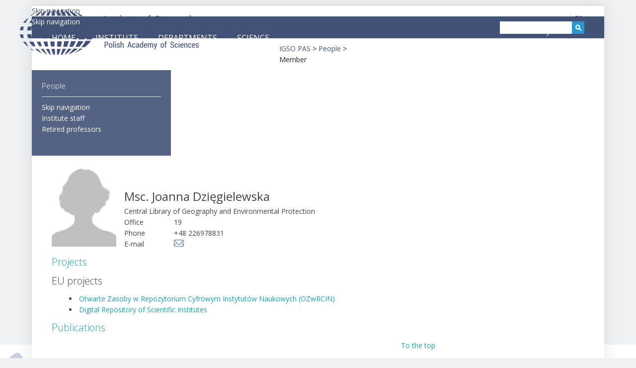

--- FILE ---
content_type: text/html; charset=utf-8
request_url: https://www.igipz.pan.pl/member/show/joanna_dziegielewska.html
body_size: 21553
content:
<!DOCTYPE html>
<html lang="en">
<head>
<meta charset="utf-8">
<title>Joanna Dzięgielewska - Institute of Geography and Spatial Organization PAS</title>
<base href="https://www.igipz.pan.pl/">
<meta name="robots" content="index,follow">
<meta name="description" content="">
<meta name="keywords" content="">
<meta name="generator" content="Contao Open Source CMS">
<style media="screen">
#right{width:320px;}
#main{margin-right:320px;}
</style>
<link rel="stylesheet" href="https://fonts.googleapis.com/css?family=Open+Sans:400,600,300,800,700,400italic">
<link rel="stylesheet" href="system/scripts/163285b7881c.css" media="all">
<link rel="alternate" href="https://www.igipz.pan.pl/news_igso.xml" type="application/rss+xml" title="Aktualności IGiPZ [en]">
<script src="system/scripts/e53a815ab435.js"></script>

<link rel="icon" type="image/vnd.microsoft.icon" href="tl_files/themes/igipz/images/favicon.ico" />
<link rel="shortcut icon" type="image/vnd.microsoft.icon" href="tl_files/themes/igipz/images/favicon.ico" />
<link rel="apple-touch-icon" href="tl_files/themes/igipz/images/apple-touch-icon.png" />
<link rel="stylesheet" href="tl_files/themes/igipz/css/style.css?v=2026-01-26">
<!--[if IE]>
	<link rel="stylesheet" type="text/css" href="tl_files/themes/igipz/css/ie-only.css" />
<![endif]-->
<!--[if lt IE 9]><script src="plugins/html5shim/html5-3.js"></script><![endif]-->
</head>
<body id="top" class="mac chrome ch131">

<div id="wrapper">

<header id="header">
<div class="inside">

<!-- indexer::stop -->
<nav class="mod_changelanguage block">


<ul class="level_1">
<li class="lang-pl nofallback first"><a href="sklad-osobowy.html" title="Osoby" class="lang-pl nofallback first" hreflang="pl" lang="pl">pl</a></li>
</ul>

</nav>
<!-- indexer::continue -->
<!-- indexer::stop -->
<nav class="mod_customnav block">

<a href="member/show/joanna_dziegielewska.html#skipNavigation394" class="invisible">Skip navigation</a>

<ul class="level_1">
<li class="menu-hidden wydawnictwa first"><a href="publishing-novelties.html" title="Publishing" class="menu-hidden wydawnictwa first">Publishing</a></li>
<li class="menu-hidden biblioteka"><a href="http://www.cbgios.pan.pl/home_en.html" title="Library" class="menu-hidden biblioteka">Library</a></li>
<li class="menu-hidden projekty trail"><a href="people.html" title="People" class="menu-hidden projekty trail">People</a></li>
<li class="menu-hidden last"><a href="contact.html" title="Contact" class="menu-hidden last">Contact</a></li>
</ul>

<a id="skipNavigation394" class="invisible">&nbsp;</a>

</nav>
<!-- indexer::continue -->

<div class="logo"><a title="Institute of Geography and Spatial Organization PAS" href="https://www.igipz.pan.pl/home_en.html"><img src="system/html/logo_B_enx200-c75acdd7.png" width="360" height="90" alt="" class="first"></a></div> 
</div>
</header>

<div class="custom">

<div id="header-bottom">
<div class="inside">

<!-- indexer::stop -->
<div class="mod_search block">

<form action="search.html" method="get">
<div class="formbody">
<label for="ctrl_keywords_491" class="invisible">Keywords</label>
<input type="search" name="keywords" id="ctrl_keywords_491" class="text" value="">
<input type="submit" id="ctrl_submit_491" class="submit" value="">
</div>
</form>

</div>
<!-- indexer::continue -->

<!-- indexer::stop -->
<nav class="mod_navigation block">

<a href="member/show/joanna_dziegielewska.html#skipNavigation483" class="invisible">Skip navigation</a>

<ul class="level_1">
<li class="first"><a href="home_en.html" title="Home" class="first">Home</a></li>
<li class="submenu instytut"><a href="Institute.html" title="Institute" class="submenu instytut">Institute</a>
<ul class="level_2">
<li class="first"><a href="management.html" title="Management" class="first">Management</a></li>
<li><a href="administration.html" title="Administration">Administration</a></li>
<li><a href="departments-igipz.html" title="Departments">Departments</a></li>
<li><a href="members-scientific-council.html" title="Rada Naukowa IGiPZ PAN">Scientific Council</a></li>
<li class="last"><a href="documents.html" title="Documents" class="last">Documents</a></li>
</ul>
</li>
<li class="submenu menu-hidden"><a href="department-geoenvironmental-research.html" title="Department of Geoenvironmental Research" class="submenu menu-hidden">Department of Geoenvironmental Research</a>
<ul class="level_2">
<li class="first"><a href="research-problems-zbg.html" title="Research activities" class="first">Research activities</a></li>
<li><a href="publications-zbg.html" title="Publications">Publications</a></li>
<li><a href="studia-geomorphologica-carpatho-balcanica-637.html" title="Studia Geomorphologica Carpatho-Balcanica">Studia Geomorphologica Carpatho-Balcanica</a></li>
<li><a href="field-stations-zbg.html" title="Field stations">Field stations</a></li>
<li class="last"><a href="staff-zbg.html" title="People" class="last">People</a></li>
</ul>
</li>
<li class="submenu menu-hidden"><a href="department-geoecology.html" title="Department of Geoecology" class="submenu menu-hidden">Department of Geoecology</a>
<ul class="level_2">
<li class="first"><a href="research-problems-dge.html" title="Research projects" class="first">Research activities</a></li>
<li><a href="publications-dge.html" title="Publications">Publications</a></li>
<li><a href="on-line-resources-dge.html" title="On-line resources">On-line resources</a></li>
<li class="last"><a href="staff-dge.html" title="People" class="last">People</a></li>
</ul>
</li>
<li class="submenu menu-hidden"><a href="climate-research-department.html" title="Climate Research Department" class="submenu menu-hidden">Climate Research Department</a>
<ul class="level_2">
<li class="first"><a href="about-staff-crd.html" title="About staff" class="first">About staff</a></li>
<li><a href="research-problems-crd.html" title="Research projects">Research activities</a></li>
<li><a href="publications-crd.html" title="Publications">Publications</a></li>
<li><a href="monitoring-network-crd.html" title="Monitoring network">Monitoring network</a></li>
<li><a href="expert-evaluations-crd.html" title="Expert evaluations">Expert evaluations</a></li>
<li><a href="bioklima-crd.html" title="Software">Software</a></li>
<li class="last"><a href="staff-crd.html" title="People" class="last">People</a></li>
</ul>
</li>
<li class="submenu menu-hidden"><a href="department-urban-population-studies.html" title="Department of Urban and Population Studies" class="submenu menu-hidden">Department of Urban and Population Studies</a>
<ul class="level_2">
<li class="first"><a href="research-problems-zgmil.html" title="Research activities" class="first">Research activities</a></li>
<li><a href="publications-zgmil.html" title="Publications">Publications</a></li>
<li class="last"><a href="staff-zgmil.html" title="People" class="last">People</a></li>
</ul>
</li>
<li class="submenu menu-hidden"><a href="department-rural-geography-local-development.html" title="Department of Rural Geography and Local Development" class="submenu menu-hidden">Department of Rural Geography and Local Development</a>
<ul class="level_2">
<li class="first"><a href="research-problems-zgwirl.html" title="Research activities" class="first">Research activities</a></li>
<li><a href="publications-zgwirl.html" title="Publications">Publications</a></li>
<li><a href="http://studiaobszarowwiejskich.pl" title="Rural Studies">Rural Studies</a></li>
<li><a href="atlas-polish-agriculture-zgwirl.html" title="Atlas of Polish Agriculture">Atlas of Polish Agriculture</a></li>
<li class="last"><a href="staff-zgwirl.html" title="People" class="last">People</a></li>
</ul>
</li>
<li class="submenu menu-hidden"><a href="department-spatial-organization.html" title="Department of Spatial Organization" class="submenu menu-hidden">Department of Spatial Organization</a>
<ul class="level_2">
<li class="first"><a href="research-problems-zpz.html" title="Research activities" class="first">Research activities</a></li>
<li><a href="publications-zpz.html" title="Publications">Publications</a></li>
<li><a href="expert-projects-zpz.html" title="Expert projects">Expert projects</a></li>
<li class="last"><a href="staff-zpz.html" title="People" class="last">People</a></li>
</ul>
</li>
<li class="submenu menu-hidden"><a href="department-environmental-resources-geohazards.html" title="Department of Environmental Resources and Geohazards" class="submenu menu-hidden">Department of Environmental Resources and Geohazards</a>
<ul class="level_2">
<li class="first"><a href="research-problems-zzsig.html" title="Research activities" class="first">Research activities</a></li>
<li><a href="publications-zzsig.html" title="Publications">Publications</a></li>
<li><a href="field-stations-zzsig.html" title="Field stations">Field stations</a></li>
<li class="last"><a href="staff-zzsig.html" title="People" class="last">People</a></li>
</ul>
</li>
<li class="submenu menu-hidden"><a href="past-landscape-dynamic-laboratory.html" title="Past Landscape Dynamic Laboratory" class="submenu menu-hidden">Past Landscape Dynamic Laboratory</a>
<ul class="level_2">
<li class="first"><a href="current-projects-pldl.html" title="Badania naukowe" class="first">Research activities</a></li>
<li><a href="publications-pldl.html" title="Publications">Publications</a></li>
<li class="last"><a href="people-pldl.html" title="People" class="last">People</a></li>
</ul>
</li>
<li class="submenu menu-hidden"><a href="GIS-cartography-workgroup.html" title="GIS and Cartography Workgroup" class="submenu menu-hidden">GIS and Cartography Workgroup</a>
<ul class="level_2">
<li class="first"><a href="zsigik-finished-projects.html" title="Finished projects" class="first">Finished projects</a></li>
<li class="last"><a href="zsigik-members.html" title="Members" class="last">Members</a></li>
</ul>
</li>
<li class="submenu jednostki"><a href="departments.html" title="Departments" class="submenu jednostki">Departments</a>
<ul class="level_2">
<li class="first"><a href="department-geoenvironmental-research.html" title="Department of Geoenvironmental Research" class="first">Department of Geoenvironmental Research</a></li>
<li><a href="department-geoecology.html" title="Department of Geoecology">Department of Geoecology</a></li>
<li><a href="climate-research-department.html" title="Climate Research Department">Climate Research Department</a></li>
<li><a href="department-urban-population-studies.html" title="Department of Urban and Population Studies">Department of Urban and Population Studies</a></li>
<li><a href="department-rural-geography-local-development.html" title="Department of Rural Geography and Local Development">Department of Rural Geography and Local Development</a></li>
<li><a href="department-spatial-organization.html" title="Department of Spatial Organization">Department of Spatial Organization</a></li>
<li><a href="department-environmental-resources-geohazards.html" title="Department of Environmental Resources and Geohazards">Department of Environmental Resources and Geohazards</a></li>
<li><a href="past-landscape-dynamic-laboratory.html" title="Past Landscape Dynamic Laboratory">Past Landscape Dynamic Laboratory</a></li>
<li class="last"><a href="GIS-cartography-workgroup.html" title="GIS and Cartography Workgroup" class="last">GIS and Cartography Workgroup</a></li>
</ul>
</li>
<li class="submenu projekty"><a href="research-problems.html" title="Science" class="submenu projekty">Science</a>
<ul class="level_2">
<li class="first"><a href="research-problems.html" title="Research problems" class="first">Research problems</a></li>
<li><a href="ue-projects.html" title="UE projects">UE projects</a></li>
<li><a href="international-cooperation.html" title="International cooperation">International cooperation</a></li>
<li><a href="ministerial-projects.html" title="Ministerial projects">Ministerial projects</a></li>
<li><a href="other-projects.html" title="Other projects">Other projects</a></li>
<li class="last"><a href="publications.html" title="Publications" class="last">Publications</a></li>
</ul>
</li>
<li class="submenu menu-hidden wydawnictwa"><a href="publishing-novelties.html" title="Publishing" class="submenu menu-hidden wydawnictwa">Publishing</a>
<ul class="level_2">
<li class="first"><a href="publishing-novelties.html" title="Publishing novelties" class="first">Publishing novelties</a></li>
<li><a href="current-titles.html" title="Published titles">Published titles</a></li>
<li class="last"><a href="contact-distribution.html" title="Distribution" class="last">Contact and Distribution</a></li>
</ul>
</li>
<li class="menu-hidden biblioteka"><a href="http://www.cbgios.pan.pl/home_en.html" title="Library" class="menu-hidden biblioteka">Library</a></li>
<li class="submenu menu-hidden projekty trail"><a href="people.html" title="People" class="submenu menu-hidden projekty trail">People</a>
<ul class="level_2">
<li class="sibling first"><a href="staff.html" title="Institute staff" class="sibling first">Institute staff</a></li>
<li class="sibling last"><a href="retired-professors.html" title="Retired professors" class="sibling last">Retired professors</a></li>
</ul>
</li>
<li class="menu-hidden last"><a href="contact.html" title="Contact" class="menu-hidden last">Contact</a></li>
</ul>

<a id="skipNavigation483" class="invisible">&nbsp;</a>

</nav>
<!-- indexer::continue -->

</div>
</div>

<div id="header-breadcrumb">
<div class="inside">

<!-- indexer::stop -->
<div class="mod_breadcrumb block">

<a href="home_en.html" title="Institute of Geography and Spatial Organization PAS">IGSO PAS</a> &#62; 
<a href="people.html" title="People">People</a> &#62; 
<span class="active">Member</span>

</div>
<!-- indexer::continue -->

</div>
</div>

</div>

<div id="container">

<aside id="right">
<div class="inside">

<!-- indexer::stop -->
<nav class="mod_navigation block">

<h1>People</h1>

<a href="member/show/joanna_dziegielewska.html#skipNavigation393" class="invisible">Skip navigation</a>

<ul class="level_1">
<li class="sibling first"><a href="staff.html" title="Institute staff" class="sibling first">Institute staff</a></li>
<li class="sibling last"><a href="retired-professors.html" title="Retired professors" class="sibling last">Retired professors</a></li>
</ul>

<a id="skipNavigation393" class="invisible">&nbsp;</a>

</nav>
<!-- indexer::continue -->
 
</div>
</aside>

<div id="main">
<div class="inside">

<div class="mod_article block" id="people-832">

<div class="mod_memberlist block">


<table cellpadding="0" cellspacing="20" class="single_record" summary="">
<tbody>
  <tr valign="bottom">
    <td class="img"><img style="margin-right:16px;" src="/tl_files/img/people/130px-Silver_-_female.png" width="130px" title="Miejsce na foto"></td>
    <td class="value">
      <table cellpadding="0" cellspacing="0" class="single_record" summary="">
      <tbody>
        <tr>
          <td class="name" colspan="2" style="padding-top:8px;">Msc. Joanna Dzięgielewska</td>
        </tr>
	<tr>
	  <td class="header" colspan="2"><em></em></td>
	</tr>
	<tr>
	  <td class="header" colspan="2">Central Library of Geography and Environmental Protection</td>
	</tr>
        <tr>
          <td class="label first" width="100px">Office</td>
          <td class="value first">19</td>
        </tr>
        <tr>
          <td class="label">Phone</td>
          <td class="value">+48 226978831</td>
        </tr>
        <tr>
          <td class="label">E-mail</td>
          <td class="value"><a href="&#109;&#97;&#105;&#108;&#116;&#111;&#58;&#x64;&#122;&#105;&#x65;&#x67;&#x69;&#101;&#108;&#64;&#x74;&#x77;&#x61;&#114;&#100;&#97;&#x2E;&#x70;&#x61;&#110;&#x2E;&#112;&#x6C;"><img src="/tl_files/img/email.gif" width="20" height="14"/></a></td>
        </tr>
      </tbody>
      </table>
    </td>
  </tr>
</tbody>
</table>


</div>

<section class="ce_accordion block" id="personal">

<div class="toggler">
<h2>Projects</h2> 
</div>

<div class="accordion"><div>

<!-- indexer::stop -->
<!-- indexer::continue -->

<!-- indexer::stop -->
<div class="mod_eventlist block">

<h2>EU projects</h2>

<div class="event layout_upcoming bygone even first cal_1">
<li><span style="color:#777;"></span> <a href="project_en/events/1_6952.html"  title="Otwarte Zasoby w Repozytorium Cyfrowym Instytutów Naukowych (OZwRCIN) (2018-08-01 - 2021-10-29)">Otwarte Zasoby w Repozytorium Cyfrowym Instytutów Naukowych (OZwRCIN)</a> <span class="rap_edit"></span></li>
</div>

<div class="event layout_upcoming bygone odd last cal_1">
<li><span style="color:#777;"></span> <a href="project_en/events/p1_002.html"  title="Repozytorium Cyfrowe Instytutów Naukowych &#40;RCIN&#41; Digital Repository of Scientific Institutes (2010-12-02 - 2014-09-30)"> Digital Repository of Scientific Institutes</a> <span class="rap_edit"></span></li>
</div>

</div>
<!-- indexer::continue -->

<!-- indexer::stop -->
<!-- indexer::continue -->

<!-- indexer::stop -->
<!-- indexer::continue -->

<!-- indexer::stop -->
<!-- indexer::continue -->

<!-- indexer::stop -->
<!-- indexer::continue -->

</div></div>

</section>

<section class="ce_accordion block" id="personal">

<div class="toggler">
<h2>Publications</h2> 
</div>

<div class="accordion"><div>

<!-- indexer::stop -->
<div class="mod_publicationslist block">

</div>
<!-- indexer::continue -->

</div></div>

</section>

<div class="ce_text block">

<p style="text-align: right;"><a href="member/show/joanna_dziegielewska.html#top">To the top</a></p>
</div>

</div>
 
</div>
 
<div id="clear"></div>
</div>

</div>

<footer id="footer">
<div class="inside">

<!-- indexer::stop -->


<div class="footer"><a href="http://www.igipz.pan.pl/home_en.html"><img class="first" src="/tl_files/themes/igipz/images/logo_W.png"></a>© 2011-2026 <a href="http://www.igipz.pan.pl/home_en.html" title="Institute of Geography and Spatial Organization PAS">IGSO PAS</a> :: <a href="mailto:webmaster@igipz.pan.pl">Webmaster</a><span style="display:none;"><a href="mailto:office@igipz.pan.pl">office</a></span> :: <a href="http://www.igipz.pan.pl/sitemap-en.html">Site map</a> :: <a href="http://www.igipz.pan.pl/cookies-policy-igipz.html">Cookies Policy</a> :: <a href="http://www.igipz.pan.pl/accessibility-statement.html">Accessibility statement</a></div>

<!-- indexer::continue --> 
</div>
</footer>

</div>

<script src="plugins/slimbox/js/slimbox.js"></script>
<script>
Slimbox.scanPage = function() {
  $$(document.links).filter(function(el) {
    return el.getAttribute('data-lightbox') != null;
  }).slimbox({
    // Put custom options here
  }, null, function(el) {
    var attr = this.getAttribute('data-lightbox');
    return (this == el) || (attr && el.getAttribute('data-lightbox').match(attr));
  });
};
window.addEvent('domready', Slimbox.scanPage);
</script>

<script>
(function($) {
  window.addEvent('domready', function() {
    new Accordion($$('div.toggler'), $$('div.accordion'), {
      opacity: false,
      alwaysHide: true,
      onActive: function(tog, el) {
        el.setProperty('aria-hidden', 'false');
        tog.addClass('active');
        tog.getNext('div').fade('in');
        tog.setProperty('aria-expanded', 'true');
        return false;
      },
      onBackground: function(tog, el) {
        el.setProperty('aria-hidden', 'true');
        tog.removeClass('active');
        tog.getNext('div').fade('out');
        tog.setProperty('aria-expanded', 'false');
        return false;
      }
    });
    $$('div.toggler').each(function(el) {
      el.setProperty('role', 'tab');
      el.setProperty('tabindex', 0);
      el.addEvents({
        'keypress': function(event) {
          if (event.code == 13) {
            this.fireEvent('click');
          }
        },
        'focus': function() {
          this.addClass('hover');
        },
        'blur': function() {
          this.removeClass('hover');
        },
        'mouseenter': function() {
          this.addClass('hover');
        },
        'mouseleave': function() {
          this.removeClass('hover');
        }
      });
    });
    $$('div.ce_accordion').each(function(el) {
      el.setProperty('role', 'tablist');
    });
    $$('div.accordion').each(function(el) {
      el.setProperty('role', 'tabpanel');
    });
  });
})(document.id);
</script>

<!-- indexer::stop -->
<script>
var _paq = _paq || [];
_paq.push(['setDocumentTitle', document.title]);
_paq.push(['setDownloadExtensions', '7z|aac|arc|arj|asf|asx|avi|bin|csv|doc|exe|flv|gif|gz|gzip|hqx|jar|jpe|jpeg|js|mp2|mp3|mp4|mpe|mpeg|mov|movie|msi|msp|pdf|phps|png|ppt|qtm|ram|rar|sea|sit|tar|tgz|orrent|txt|wav|wma|wmv|wpd|xls|xml|z|zip']);
_paq.push(["trackPageView"]);
_paq.push(["enableLinkTracking"]);
try {
  (function() {
    var u=(("https:" == document.location.protocol) ? "https" : "http") + "://webstats.twarda.pan.pl/";
    _paq.push(["setTrackerUrl", u+"piwik.php"]);
    _paq.push(["setSiteId", "1"]);
    var d=document, g=d.createElement("script"), s=d.getElementsByTagName("script")[0]; g.type="text/javascript";
    g.defer=true; g.async=true; g.src=u+'js/'; s.parentNode.insertBefore(g,s);
  })();    
}catch( err ) {}
</script>
<noscript><p class="invisible"></p></noscript>
<!-- indexer::continue -->

<script>
new Request({
  url:'system/html/cron.txt',
  onComplete: function(txt) {
    if (!txt) txt = 0;
    if (parseInt(txt) < (Math.round(+new Date()/1000) - 300)) {
      new Request({url:'cron.php'}).get();
    }
  }
}).get();
</script>

</body>
</html>